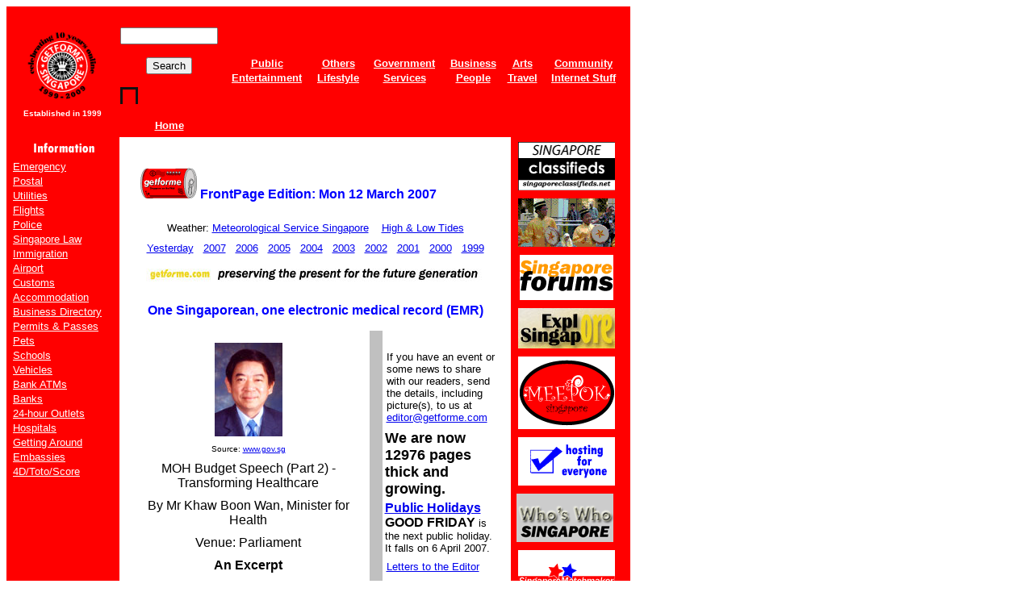

--- FILE ---
content_type: text/html
request_url: http://getforme.com/previous2007/120307_onesingaporeanoneelectronicmedicalrecordemr.htm
body_size: 27110
content:
<html>

<head>
<meta name="GENERATOR" content="Microsoft FrontPage 5.0">
<meta name="ProgId" content="FrontPage.Editor.Document">
<meta http-equiv="Content-Type" content="text/html; charset=gb2312">
<title>Getforme Singapore ONE SINGAPOREAN, ONE ELECTRONIC MEDICAL RECORD (EMR) FrontPage Edition 12 March 2007</title>
</head>

<body>

<div align="left">
<table border="0" cellspacing="1" width="760" bgcolor="#FF0000">
<tr>
<td>
<div align="left">
<table border="0" cellspacing="1" width="760" height="100">
<tr>
<td width="130">
<div align="left">
<table border="0" cellspacing="1" width="130">
<tr>
<td>
<p align="center">
<img border="0" src="../logo_getforme.gif" width="100" height="100"></td>
</tr>
<tr>
<td>
<p align="center"><b><font color="#FFFFFF" face="Arial" size="1">Established in 
1999</font></b>
</tr>
</table>
</div>
</td>
<td bgcolor="#FF0000" width="630">
<div align="left">
<table border="0" cellspacing="1" width="600">
<tr>
<td width="200">
  <div align="left">
    <table border="0" cellspacing="1" width="100">
      <tr>
        <td>
        
        <br>
<!-- SiteSearch Google -->
<FORM method=GET action='http://www.google.com/search'>
<TABLE bgcolor='#FF0000' style="border-collapse: collapse" bordercolor="#111111" cellpadding="0" cellspacing="0">
<td bgcolor="#FF0000">　</td><td bgcolor="#FF0000">
<tr>
<input type=hidden name=domains value='getforme.com'><INPUT TYPE=text name=q size=13 maxlength=255 value=''><p align="center">
<INPUT type=submit name=sa VALUE='Search'>
<br/>
<input type=hidden name=sitesearch value='getforme.com'> 
<input type=hidden name=ie value='ISO-8859-1'>
<input type=hidden name=oe value='ISO-8859-1'>
<input type=hidden name=cof value='GALT:#E9382F;GL:1;DIV:#FF3333;VLC:7E3939;AH:center;BGC:FFFFFF;LBGC:FF0000;ALC:000000;LC:000000;T:E9382F;GFNT:7E3939;GIMP:7E3939;LH:50;LW:50'>
<input type=hidden name=hl value='en'>
</td></tr></TABLE>
</FORM>
<!-- SiteSearch Google -->




        </td>
      </tr>
      <tr>
        <td>
          <p align="center"><b><font size="2" face="Arial">
          <a href="../index.htm" style="color: #FFFFFF">Home</a></font></b>
        </td>
      </tr>
    </table>
  </div>
</td>
<td>
<div align="left">
<table border="0" cellspacing="1" width="500">
<tr>
<td align="center"><b><font size="2" face="Arial">
<a href="../public.htm"><font color="#FFFFFF">Public</font></a></font></b></td>
<td align="center"><b><font size="2" face="Arial">
<a href="../others.htm"><font color="#FFFFFF">Others</font></a></font></b></td>
<td align="center"><b><font size="2" face="Arial">
<a href="../government.htm"><font color="#FFFFFF">Government</font></a></font></b></td>
<td align="center">
<a href="../business.htm"><b><font color="#FFFFFF" size="2" face="Arial">Business</font></b></a></td>
<td align="center">
<a href="../TheArts.htm"><b><font color="#FFFFFF" size="2" face="Arial">Arts</font></b></a></td>
<td align="center"><b>
<a href="../community_currentissues_others.htm"><font color="#FFFFFF" size="2" face="Arial">Community</font></a></b></td>
</tr>
<tr>
<td align="center">
<a href="../entertainment.htm"><b><font color="#FFFFFF" size="2" face="Arial">Entertainment</font></b></a></td>
<td align="center"><b><font size="2" face="Arial">
<a href="../lifestyle.htm"><font color="#FFFFFF">Lifestyle</font></a></font></b></td>
<td align="center"><b>
<a href="../services.htm"><font size="2" face="Arial" color="#FFFFFF">Services</font></a></b></td>
<td align="center"><b><font face="Arial" size="2">
<a href="../people.htm"><font color="#FFFFFF">People</font></a></font></b></td>
<td align="center">
<a href="../Travel.htm"><b><font color="#FFFFFF" size="2" face="Arial">Travel</font></b></a></td>
<td align="center">
<a href="../internetstuff.htm"><b><font color="#FFFFFF" size="2" face="Arial">Internet Stuff</font></b></a></td>
</tr>
<tr>
<td align="center" colspan="6">
<center>
<script language='JavaScript' type='text/javascript' src='http://www.getforme.com/adserve/adx.js'></script>
<script language='JavaScript' type='text/javascript'>
<!--
   if (!document.phpAds_used) document.phpAds_used = ',';
   phpAds_random = new String (Math.random()); phpAds_random = phpAds_random.substring(2,11);
   
   document.write ("<" + "script language='JavaScript' type='text/javascript' src='");
   document.write ("http://www.getforme.com/adserve/adjs.php?n=" + phpAds_random);
   document.write ("&amp;what=zone:1");
   document.write ("&amp;exclude=" + document.phpAds_used);
   if (document.referrer)
      document.write ("&amp;referer=" + escape(document.referrer));
   document.write ("'><" + "/script>");
//-->
</script><noscript>
<a href='http://www.getforme.com/adserve/adclick.php?n=a2db71c8' target='_blank'><img src='http://www.getforme.com/adserve/adview.php?what=zone:1&amp;n=a2db71c8' border='0' alt=''></a></noscript>

</center>
</td>
</tr>
</table>
</div>
</td>
</tr>
</table>
</div>
</td>
</tr>
</table>
</div>
<div align="left">
<table border="0" cellspacing="1" width="760">
<tr>
<td valign="top" width="130">
<div align="left">
<table border="0" cellspacing="1" width="125">
<tr>
<td height="23" align="center">
<p align="center">
<img border="0" src="../button_information.gif" width="77" height="21" align="center"></td>
</tr>
<tr>
<td>
<div align="left">
  <table border="0" cellspacing="1" width="130">
    <tr>
      <td>
        <p align="left"><font face="Arial">
        <a href="../Info_emergency.htm"><font size="2" face="Arial" color="#FFFFFF">Emergency</font></a></font></td>
    </tr>
    <tr>
      <td>
<p align="left">
<a href="../Info_postal.htm"><font face="Arial" size="2" color="#FFFFFF">Postal</font></a></p>
      </td>
    </tr>
    <tr>
      <td>
<p align="left">
<a href="../Info_utilities.htm"><font face="Arial" size="2" color="#FFFFFF">Utilities</font></a></p>
      </td>
    </tr>
    <tr>
      <td>
<p align="left">
<a href="../Travel_bookingengine.htm"><font size="2" face="Arial" color="#FFFFFF">Flights</font></a></p>
      </td>
    </tr>
    <tr>
      <td>
<p align="left">
<a href="../Info_police.htm"><font face="Arial" size="2" color="#FFFFFF">Police</font></a></p>
      </td>
    </tr>
    <tr>
      <td>
<p align="left">
<a href="../Info_singaporelaw.htm"><font face="Arial" size="2" color="#FFFFFF">Singapore Law</font></a></p>
      </td>
    </tr>
    <tr>
      <td>
<p align="left">
<a href="../Info_immigration.htm"><font face="Arial" size="2" color="#FFFFFF">Immigration</font></a></p>
      </td>
    </tr>
    <tr>
      <td><p align="left">
      <a href="../Info_airport.htm"><font face="Arial" size="2" color="#FFFFFF">Airport</font></a></p>
      </td>
    </tr>
    <tr>
      <td>
<p align="left">
<a href="../Info_customs.htm"><font face="Arial" size="2" color="#FFFFFF">Customs</font></a></p>
      </td>
    </tr>
    <tr>
      <td>
<p align="left">
<a href="../Info_accommodation.htm"><font face="Arial" size="2" color="#FFFFFF">Accommodation</font></a></p>
      </td>
    </tr>
    <tr>
      <td>
<p align="left">
<a href="../eGuide_Search.htm"><font face="Arial" size="2" color="#FFFFFF">Business Directory</font></a></p>
      </td>
    </tr>
    <tr>
      <td>
        <p align="left">
        <a href="../Info_permitspasses.htm"><font face="Arial" size="2" color="#FFFFFF">Permits &amp; Passes</font></a></td>
    </tr>
    <tr>
      <td>
        <p align="left">
        <a href="../Info_pets.htm"><font face="Arial" size="2" color="#FFFFFF">Pets</font></a></td>
    </tr>
    <tr>
      <td>
        <p align="left">
        <a href="../Info_schools.htm"><font face="Arial" size="2" color="#FFFFFF">Schools</font></a></td>
    </tr>
    <tr>
      <td>
        <p align="left">
        <a href="../Info_vehicles.htm"><font face="Arial" size="2" color="#FFFFFF">Vehicles</font></a></td>
    </tr>
    <tr>
      <td>
        <p align="left">
        <a href="../Info_bankatms.htm"><font face="Arial" size="2" color="#FFFFFF">Bank ATMs</font></a></td>
    </tr>
    <tr>
      <td>
        <p align="left">
        <a href="../Info_banks.htm"><font face="Arial" size="2" color="#FFFFFF">Banks</font></a></td>
    </tr>
    <tr>
      <td>
        <p align="left">
        <a href="../Info_24houroutlets.htm"><font face="Arial" size="2" color="#FFFFFF">24-hour Outlets</font></a></td>
    </tr>
    <tr>
      <td>
        <p align="left">
        <a href="../Info_hospitals.htm"><font face="Arial" size="2" color="#FFFFFF">Hospitals</font></a></td>
    </tr>
    <tr>
      <td>
        <p align="left">
        <a href="../Info_gettingaround.htm"><font face="Arial" size="2" color="#FFFFFF">Getting Around</font></a></td>
    </tr>
    <tr>
      <td>
        <p align="left">
        <a href="../Info_embassies.htm"><font face="Arial" size="2" color="#FFFFFF">Embassies</font></a></td>
    </tr>
    <tr>
      <td>
        <p align="left"><a href="http://www.singaporepools.com.sg"><font face="Arial" size="2" color="#FFFFFF">4D/Toto/Score</font></a></td>
    </tr>
  </table>
</div>
</td>
</tr>
</table>
</div>
<p>&nbsp;
</td>
<td valign="top" width="500" bgcolor="#FFFFFF">

      <p align="left"><b><font face="Tw Cen MT Condensed" size="4" color="#0000FF">&nbsp;</font></b></p>

      <p align="left" dir="ltr"><b>
      <font face="Tw Cen MT Condensed" size="4" color="#0000FF">&nbsp;&nbsp;&nbsp;&nbsp;
      </font></b><font face="Arial"><b> 
      <img border="0" src="../images2/getforme_can_horiz_g70.gif" width="70" height="38">
      <font color="#0000FF">FrontPage Edition: Mon 12 March 2007</font></b></font></p>

      <p align="center">
      </p>
      <div align="center">
        <table border="0" width="450">
          <tr>
            <td>

            <div align="center">
              <center>
              <table border="0" cellpadding="5" cellspacing="0" style="border-collapse: collapse" bordercolor="#111111" width="468" id="AutoNumber7">
                <tr>
                  <td>
<p align="center"><font face="Arial" size="2">Weather: <a href="http://www.nea.gov.sg/metsin">
Meteorological Service Singapore</a>&nbsp;&nbsp;&nbsp; </font>
<a href="../environment_watertidetable.htm"><font size="2" face="Arial">High &amp; Low 
Tides</font></a></td>
                </tr>
                <tr>
                  <td>
<p align="center"> 
<font color="#0000FF" face="Arial" size="2">
<a href="110307_worldgourmetsummit2007.htm">Yesterday</a><font face="Arial" size="2">&nbsp;&nbsp;
<a href="previous_2007_listall.htm">2007</a>&nbsp;&nbsp;
<a href="../previous2006/previous_2006_listall.htm">2006</a>&nbsp;&nbsp;
<a href="../previous2005/previous_2005_listall.htm">2005</a>&nbsp;&nbsp; </font> 
<a href="../previous2004/previous_2004_listall.htm">2004</a>&nbsp;&nbsp;
<a href="../previous2003/previous_2003_ListAll.htm">2003</a>&nbsp;&nbsp;
<a href="../previous2002/previous_2002_ListAll.htm">2002</a>&nbsp;&nbsp;
<a href="../previous_2001.htm">2001</a>&nbsp;&nbsp;
<a href="../previous_2000.htm">2000</a> &nbsp;&nbsp;<a href="../previous_1999.htm">1999</a></td>
                </tr>
                <tr>
                  <td>
                  <p align="center"><font size="2" face="Arial">
                  <img border="0" src="../images/Button_PreservingThePresent_2.jpg" width="420" height="30"></font></td>
                </tr>
              </table>
              </center>
            </div>
            <p align="center" dir="ltr">
      <b><font face="Arial" color="#0000FF">One Singaporean, one electronic 
      medical record (EMR)</font></b></p>
            <div align="center">
              <center>
<table border="0" cellspacing="0" width="450" cellpadding="0" style="border-collapse: collapse" bordercolor="#111111"><tr><td valign="top" width="300">
</center>
    
    
    
      <table border="0" cellspacing="0" width="285" cellpadding="5" style="border-collapse: collapse" bordercolor="#111111">
        <tr>
          <td height="21" align="left">
  
    <div align="center">
      <center>
  
    <table border="0" cellpadding="5" cellspacing="0" style="border-collapse: collapse" width="280" id="AutoNumber17">
      <tr>
        <td>
        <div align="center">
          <center>
          <table border="0" cellpadding="5" cellspacing="0" style="border-collapse: collapse" bordercolor="#111111" width="280" id="AutoNumber18">
            <tr>
              <td>
              <p align="center">
            <img border="0" src="../images4/photo_khawboonwan.jpg" width="84" height="116"></td>
            </tr>
            <tr>
              <td>
  
              <p align="center"><font face="Arial" size="1">Source:&nbsp;<a href="http://www.gov.sg">www.gov.sg</a> </font></td>
            </tr>
            <tr>
              <td>
              <p align="center"><font face="Arial">MOH Budget Speech (Part 2) - 
              Transforming Healthcare</font></td>
            </tr>
            <tr>
              <td>
              <p align="center"><font face="Arial">By Mr Khaw Boon Wan, Minister 
              for Health</font></td>
            </tr>
            <tr>
              <td>
              <p align="center"><font face="Arial">Venue: Parliament</font></td>
            </tr>
            <tr>
              <td>
              <p align="center"><font face="Arial"><b>An Excerpt</b></font></td>
            </tr>
            </table>
          </center>
        </div>
        </td>
      </tr>
      <tr>
        <td align="left">
        <font size="2" face="Arial">First: an important infrastructure is the 
        Electronic Medical Record (EMR).</font></td>
      </tr>
      <tr>
        <td align="left">
        <font size="2" face="Arial">I have coined the slogan, &quot;One Singaporean, 
        One EMR&quot; to catalyse this initiative.</font></td>
      </tr>
      <tr>
        <td align="left">
              <font size="2" face="Arial">Right now, it is one Singaporean, 
              multiple medical records, stored away in different clinics and 
              hospitals in different formats, and not connected or consolidated. 
              As a result, when patients visit different doctors, they have to 
              have tests repeated and scans redone. This adds to unnecessary 
              cost.</font></td>
      </tr>
      <tr>
        <td align="left">
              <font size="2" face="Arial">We are moving towards this target of 
              &quot;One Singaporean, One EMR&quot;. Because of legacy systems, we cannot 
              achieve it in one step. But we have made progress.</font></td>
      </tr>
      <tr>
        <td align="left">
              <font size="2" face="Arial">As pointed out by Dr Lam Pin Min, 
              public hospitals now have the EMR eXchange (EMRX). We achieved a 
              first but important psychological step in 2004 when public 
              hospitals began to electronically exchange their Hospital 
              Inpatient Discharge Summaries.</font></td>
      </tr>
      <tr>
        <td align="left">
              <font size="2" face="Arial">Since then, we have made the EMRX more 
              comprehensive, by adding other patient records such as laboratory 
              tests, radiology reports and medication information. The 
              electronic volume of laboratory results exchanged has grown 7 
              times in 2 years. Thousands of patients benefit from EMRX every 
              month.</font></td>
      </tr>
      <tr>
        <td align="left">
              <font size="2" face="Arial">Our doctors' feedback is that EMRX has 
              made their work easier.</font></td>
      </tr>
      <tr>
        <td align="left">
  
              <font size="2" face="Arial">In particular, our Emergency 
              Department doctors have said that the EMRX gives them greater 
              reliability and confidence in treating patients, especially those 
              with long and complicated medical histories.</font></td>
      </tr>
      <tr>
        <td align="left">
  
              <font size="2" face="Arial">Extending EMRX to private doctors will 
              be a natural step and is the objective.</font></td>
      </tr>
      <tr>
        <td align="left">
  
              <font size="2" face="Arial">As Dr Lam pointed out, a National EMRX 
              will minimise unnecessary medical investigations. More 
              importantly, I see EMRX playing a critical role in the integrated 
              delivery of care to patients.</font></td>
      </tr>
      <tr>
        <td align="left">
  
              <font size="2" face="Arial">However, this is a complex national 
              project - very few if any countries have successfully implemented 
              a system that links up public, private and the charity sector.</font></td>
      </tr>
      <tr>
        <td align="left">
  
              <font size="2" face="Arial">This is because there are many issues 
              such as data protection, regulation and audit to be addressed. We 
              need to take a measured approach, to pilot and put together a 
              comprehensive framework that takes care of these issues.</font></td>
      </tr>
      <tr>
        <td align="left">
  
              <font size="2" face="Arial">This will begin with common data 
              standards. We will do this within the public sector, and extend 
              this to the step-down institutions.</font></td>
      </tr>
      <tr>
        <td align="left">
  
              <font size="2" face="Arial">We have started to build the linkages 
              to the private sector GP clinics by helping them to set up their 
              IT systems under the Chronic Disease management effort. I am 
              confident that we will get there...</font></td>
      </tr>
      <tr>
        <td align="left">
  
              <p align="center"><b><font face="Arial" size="2">
              <a href="120307_onesingaporeanoneelectronicmedicalrecordemr_more.htm">Full Text of 
              Speech</a></font></b></td>
      </tr>
      <tr>
        <td align="left">
  
              <p align="center"><font face="Arial" size="1">Source:
              <a href="http://www.moh.gov.sg">www.moh.gov.sg</a> Press Release 6 
              Mar 2007</font></td>
      </tr>
      <tr>
        <td align="left" height="50">
        <p align="center">
        <img border="0" src="../images4/getforme_preservingthepresent.jpg" width="250" height="50"></td>
      </tr>
      <tr>
        <td align="left">
            <div align="center">
              <center>
              <table border="0" cellpadding="5" cellspacing="0" style="border-collapse: collapse" bordercolor="#111111" width="250" id="AutoNumber19">
                <tr>
                  <td>
                  <p align="center"><b><font face="Arial" size="2">Important 
                  Notice</font></b></td>
                </tr>
                <tr>
                  <td>
                  <p align="center"><font face="Arial" size="2">Our FrontPage 
                  Editions are a historical record of our Web site and reflect 
                  the changing of the times, and also of our Web site through 
                  time. We do not and will not update the links and stories on 
                  these FrontPages even if they have become obsolete.</font></td>
                </tr>
              </table>
              </center>
            </div>
            </td>
      </tr>
      </table>
          </center>
    </div>
          </td>
        </tr>
        </table>
  
  </td><td bgcolor="#C0C0C0" width="1">
<p align="left">　</p></td><td valign="top" width="250">
  </center>
<div align="center">
<table border="0" cellspacing="0" width="150" cellpadding="5" style="border-collapse: collapse" bordercolor="#111111"><tr><td>
<p align="center">
    </td></tr><tr><td>
     
    </td></tr><tr><td>
<p align="left"><font size="2" face="Arial">If you have an event or some news to 
share with our readers, send the details, including picture(s), to us at <a href="mailto:editor@getforme.com">
editor@getforme.com</a>&nbsp;</font></td></tr></table></div>
<div align="center"><table border="0" width="150"><tr><td>
<p align="left"><font face="Arial" size="4" color="#000000"><b>We are now 12976 
pages thick and growing.</b></font></td></tr><tr><td>
<p align="left"><font face="Arial" color="#FF0000"><b>
<a href="../publicholidays.htm">
Public Holidays</a>
</b></font><b><font face="Arial">GOOD FRIDAY</font><font face="Arial" size="2"> </font>
</b><font face="Arial" size="2">
is the next public holiday. It falls on  6 April 2007.</font></td></tr></table></div>
<div align="center">
<table border="0" width="150" cellpadding="5" style="border-collapse: collapse" bordercolor="#111111" cellspacing="0"><tr><td>
<p align="left"><font size="2" face="Arial">
<a href="../indx_letterstotheeditor.htm">
Letters to the Editor</a></font></td></tr><tr><td> 
<p align="left"><font size="2" face="Arial">
<a href="../editorspage.htm">Editor's Page</a></font></td></tr><tr><td>
<p align="left"><font size="2" face="Arial">
<a href="../indx_commentsaboutthiswebsite.htm">
Comments about this Web site</a></font></td></tr><tr><td>
<p align="left"><font size="2" face="Arial"><a href="http://getforme.com/tellus/index.php?showforum=2">
Suggestions</a></font></td></tr></table></div>
  <p>　</td></tr></table></center>
            </div>
            </td>
          </tr>
        </table>
      </div>
<div align="center">
<table border="0" width="400" style="border-collapse: collapse" cellspacing="0"><tr><td>
<p align="center"><b><font face="Arial" size="1">
<a href="../indxaboutthiswebsite.htm">ABOUT THIS WEB SITE</a>
| 
<a href="../Advertisingwithus.htm">ADVERTISING WITH US</a> | 
<a href="../Listingwithus.htm">LISTING WITH US</a></font></b></td></tr><tr><td>
<p align="center"><b><font face="Arial" size="1">
<a href="../ePartners.htm">ePartners</a><font color="#000000">&nbsp;
|&nbsp;<a href="../press_matters.htm">Press</a>&nbsp; |&nbsp; 
<a href="../EmailUs.htm">eMail Us</a>&nbsp;|&nbsp;</font></font></b><a href="../copyright_permissions.htm"><font face="Arial" size="1"><b>Permissions</b></font></a>
<font face="Arial" size="1"><b> | 
<a href="../contentcontributors.htm">Content Contributors</a></b></font></td></tr><tr><td>
<p align="center"><font size="1" face="Arial"><b>
<img border="0" src="../maintainedby.gif" width="147" height="12"></b></font></td></tr><tr><td>
<p align="center">
<img border="0" src="../logo_getforme_100by14.gif" width="100" height="14"><b><font face="Arial" size="1"><a href="../copyright_notice.htm">Copyright</a>&copy; 
<img border="0" src="../copyright.gif" width="60" height="12">&nbsp; All rights reserved</font></b></td></tr></table></div><b><p>&nbsp;</b>
</td>
<td valign="top" width="130">
<table border="0" cellpadding="5" cellspacing="0" style="border-collapse: collapse" bordercolor="#111111" width="125" id="AutoNumber11">
  <tr>
    <td>
    <p align="center"><a href="http://www.singaporeclassifieds.net">
    <img border="0" src="../images3/Logo_SingaporeClassifieds.gif" width="120" height="60"></a></td>
  </tr>
  <tr>
    <td>
    <p align="center"><a href="http://www.getforme.com/getformeimages">
<img border="0" src="../images4/animation_120by60_a.gif" width="120" height="60"></a></td>
  </tr>
  <tr>
    <td>
    <p align="center">
<a href="http://www.singaporeforums.net/forums">
<img border="0" src="../images3/Logo_SingaporeForums.gif" width="116" height="56"></a></td>
  </tr>
  <tr>
    <td>
    <p align="center">
<a href="../Explore_CityHall.htm">
<img border="0" src="../Explorelogo120x50jpg.jpg" width="120" height="50"></a></td>
  </tr>
  <tr>
    <td>
    <p align="center"><a href="http://www.meepok.net">
<img border="0" src="../images4/logo_meepok.gif" width="120" height="90"></a></td>
  </tr>
  <tr>
    <td>
    <p align="center">
      <a href="http://www.apacservers.com/">
      <img border="0" src="../images3/getformeinternet2005_button.gif" width="120" height="60"></a></td>
  </tr>
  <tr>
    <td>
    <p align="center">
      <a href="../singaporesociety/singaporewhoswho_list.htm">
    <img border="0" src="../images3/logo_whoswho.gif" width="120" height="60" align="left"></a></td>
  </tr>
  <tr>
    <td>
    <p align="center"><a href="http://www.singaporematchmaker.net">
    <img border="0" src="../images3/Logo_matchmaker_120.gif" width="120" height="60"></a></td>
  </tr>
  <tr>
    <td>
    <p align="center"><a href="http://www.getforme.com/getformeimages">
    <img
      border="0" src="../images/singaporepostcardsbutton120x60jpg.jpg" width="120" height="60"></a></td>
  </tr>
  <tr>
    <td>
    <p align="center"><a href="http://www.singaporealumni.com/">
    <img border="0" src="../images4/logo_singaporealumni.gif" width="120" height="60"></a></td>
  </tr>
  <tr>
    <td>
    <p align="center"><a href="http://www.singaporelogon.com/">
              <img border="0" src="../images4/button_singaporelogon.gif" width="120" height="60"></a></td>
  </tr>
  <tr>
    <td>
    <p align="center"><a href="http://www.esingaporeonline.com/">
    <img border="0" src="../images5/logo_esingaporeonline.gif" width="120" height="60"></a></td>
  </tr>
  <tr>
    <td>
    <p align="center">
        <a href="http://www.singcitizen.com/">
        <img border="0" src="../images5/button_singcitizen.gif" width="120" height="60"></a></td>
  </tr>
  <tr>
    <td>
    <p align="center"><a href="http://www.singaporehappenings.com/">
    <img border="0" src="../images5/button_shappenings.gif" width="120" height="60"></a></td>
  </tr>
  <tr>
    <td>
    <p align="center"><a href="http://www.getformesingapore.com/igen/">
      <img border="0" src="../images5/logo_igen.gif" width="120" height="60"></a></td>
  </tr>
  <tr>
    <td>
    <p align="center">
                <a href="http://www.channelsingapore.com/">
                <img border="0" src="../images5/button_cs.gif" width="120" height="60"></a></td>
  </tr>
  <tr>
    <td>
    <p align="center"><a href="http://www.sghomepages.com/">
    <img border="0" src="../images5/button_sghomepages.gif" width="120" height="60"></a></td>
  </tr>
  <tr>
    <td>
    <p align="center"><a href="http://www.singaporeguardian.com/">
    <img border="0" src="../images5/button_guardian.gif" width="120" height="60"></a></td>
  </tr>
</table>
<p align="left">　</p>
<p>　</td>
</tr>
</table>
</div>

</div>

</body>

</html>